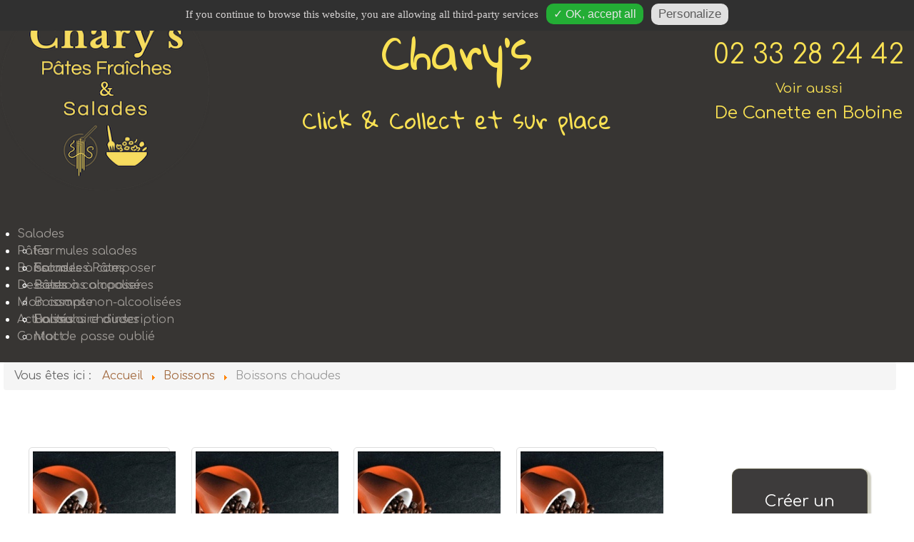

--- FILE ---
content_type: text/html; charset=utf-8
request_url: https://charivari-restaurant.com/boissons/boissons-chaudes.html
body_size: 12094
content:
                <!DOCTYPE html>
<html lang="fr-FR" dir="ltr">
        
<head>
    
            <meta name="viewport" content="width=device-width, initial-scale=1.0">
        <meta http-equiv="X-UA-Compatible" content="IE=edge" />
        

                <link rel="icon" type="image/x-icon" href="/templates/g5_hydrogen/custom/images/favicon%20Charys.ico" />
        
            
         <meta charset="utf-8" />
	<base href="https://charivari-restaurant.com/boissons/boissons-chaudes.html" />
	<meta name="keywords" content="boissons,café,chocolat,viennois,sucre" />
	<meta name="viewport" content="width=device-width, initial-scale=1.0" />
	<meta name="description" content="le chary's vous propose des boissons chaudes" />
	<meta name="generator" content="Joomla! - Open Source Content Management" />
	<title>Chary's - Boissons chaudes</title>
	<link href="/boissons/boissons-chaudes/type-rss.feed" rel="alternate" type="application/rss+xml" title="Boissons chaudes RSS 2.0" />
	<link href="/boissons/boissons-chaudes/type-atom.feed" rel="alternate" type="application/atom+xml" title="Boissons chaudes Atom 1.0" />
	<link href="/media/com_hikashop/css/hikashop.css?v=500" rel="stylesheet" />
	<link href="/media/com_hikashop/css/frontend_default.css?t=1760039530" rel="stylesheet" />
	<link href="/media/com_hikashop/css/font-awesome.css?v=5.2.0" rel="stylesheet" />
	<link href="https://fonts.googleapis.com/css?family=Comfortaa" rel="stylesheet" />
	<link href="/plugins/system/maximenuckmobile/themes/custom/maximenuckmobile.css" rel="stylesheet" />
	<link href="/plugins/system/jce/css/content.css?3dfbbedee8ef74d87be77c0bd5613425" rel="stylesheet" />
	<link href="/components/com_pagebuilderck/assets/pagebuilderck.css?ver=3.1.0" rel="stylesheet" />
	<link href="/components/com_pagebuilderck/assets/font-awesome.min.css" rel="stylesheet" />
	<link href="https://fonts.googleapis.com/css?family=Gloria+Hallelujah" rel="stylesheet" />
	<link href="/modules/mod_maximenuck/themes/custom/css/maximenuck_maximenuck104.css" rel="stylesheet" />
	<link href="/media/gantry5/engines/nucleus/css-compiled/nucleus.css" rel="stylesheet" />
	<link href="/templates/g5_hydrogen/custom/css-compiled/hydrogen_9.css" rel="stylesheet" />
	<link href="/media/gantry5/assets/css/bootstrap-gantry.css" rel="stylesheet" />
	<link href="/media/gantry5/engines/nucleus/css-compiled/joomla.css" rel="stylesheet" />
	<link href="/media/jui/css/icomoon.css" rel="stylesheet" />
	<link href="/media/gantry5/assets/css/font-awesome.min.css" rel="stylesheet" />
	<link href="/templates/g5_hydrogen/custom/css-compiled/hydrogen-joomla_9.css" rel="stylesheet" />
	<link href="/templates/g5_hydrogen/custom/css-compiled/custom_9.css" rel="stylesheet" />
	<link href="/media/com_hikashop/css/notify-metro.css?v=500" rel="stylesheet" />
	<style>

#hikashop_category_information_menu_264 div.hikashop_subcontainer,
#hikashop_category_information_menu_264 .hikashop_rtop *,#hikashop_category_information_menu_264 .hikashop_rbottom * { background:#ffffff; }
#hikashop_category_information_menu_264 div.hikashop_subcontainer,
#hikashop_category_information_menu_264 div.hikashop_subcontainer span,
#hikashop_category_information_menu_264 div.hikashop_container { text-align:center; }
#hikashop_category_information_menu_264 div.hikashop_container { margin:10px 10px; }
#hikashop_category_information_menu_264 .hikashop_subcontainer { -moz-border-radius: 5px; -webkit-border-radius: 5px; -khtml-border-radius: 5px; border-radius: 5px; }
#hikashop_category_information_menu_264 .hikashop_product_image { height:200px; }
#hikashop_category_information_menu_264 .hikashop_product_image_subdiv { width:200px; }.mobilebarmaximenuck { display: none; }
	@media only screen and (max-width:640px){
    #maximenuck104 { display: none !important; }
    .mobilebarmaximenuck { display: block; }
	.hidemenumobileck {display: none !important;}
     }  #block_ID1621591121314  {  }    #block_ID1621591121314 a.pbck-link-wrap {  }    #block_ID1621591121314 a.pbck-link-wrap:hover,#block_ID1621591121314 .ckfakehover:hover > a.pbck-link-wrap {  }    #block_ID1621591121314 > .inner {  	margin-top: -50px;  }  #block_ID1621591121314 {  }[data-gutter="2%"][data-nb="1"]:not(.ckadvancedlayout) [data-width="100"] {width:100%;}[data-gutter="2%"][data-nb="1"].ckadvancedlayout [data-width="100"] {width:100%;}  #block_ID1618565633711  {  }    #block_ID1618565633711 a.pbck-link-wrap {  }    #block_ID1618565633711 a.pbck-link-wrap:hover,#block_ID1618565633711 .ckfakehover:hover > a.pbck-link-wrap {  }    #block_ID1618565633711 > .inner {  	color: #f9e153;  	font-size: 64px;  	font-family: 'Gloria Hallelujah';  }  #block_ID1618565633711 {  }  #block_ID1618565633711 a {  	color: #ffffff;  }      #block_ID1618565633711 a:hover {  	color: #d4d1a7;  }    #ID1619172941291 > .inner {  	font-size: 32px;  }    #block_ID1618583192488  {  }    #block_ID1618583192488 a.pbck-link-wrap {  }    #block_ID1618583192488 a.pbck-link-wrap:hover,#block_ID1618583192488 .ckfakehover:hover > a.pbck-link-wrap {  }    #block_ID1618583192488 > .inner {  	color: #f9e153;  	font-family: 'Gloria Hallelujah';  }  #block_ID1618583192488 {  }  #ID1618583194140 > .inner {  	font-size: 64px;  }    #ID1619172835940 > .inner {  	font-size: 32px;  }  [data-gutter="2%"][data-nb="1"]:not(.ckadvancedlayout) [data-width="100"] {width:100%;}[data-gutter="2%"][data-nb="1"].ckadvancedlayout [data-width="100"] {width:100%;}[data-gutter="2%"][data-nb="1"]:not(.ckadvancedlayout) [data-width="100"] {width:100%;}[data-gutter="2%"][data-nb="1"].ckadvancedlayout [data-width="100"] {width:100%;}  #block_ID1618564951541  {  }    #block_ID1618564951541 a.pbck-link-wrap {  }    #block_ID1618564951541 a.pbck-link-wrap:hover,#block_ID1618564951541 .ckfakehover:hover > a.pbck-link-wrap {  }    #block_ID1618564951541 > .inner {  	color: #f9e153;  	margin-top: 50px;  	text-align: center;  	font-family: 'Comfortaa';  }  #block_ID1618564951541 {  }#ID1618564966133 {  }#ID1618564966133:hover {  }  #block_ID1618583466608  {  }    #block_ID1618583466608 a.pbck-link-wrap {  }    #block_ID1618583466608 a.pbck-link-wrap:hover,#block_ID1618583466608 .ckfakehover:hover > a.pbck-link-wrap {  }    #block_ID1618583466608 > .inner {  	color: #f9e153;  	margin-top: -40px;  	margin-bottom: -100px;  	font-family: 'Comfortaa';  }  #block_ID1618583466608 {  }#block_ID1618583466608:hover {  }#ID1618583469990 {  }#ID1618583469990:hover {  }[data-gutter="2%"][data-nb="1"]:not(.ckadvancedlayout) [data-width="100"] {width:100%;}[data-gutter="2%"][data-nb="1"].ckadvancedlayout [data-width="100"] {width:100%;}[data-gutter="2%"][data-nb="1"]:not(.ckadvancedlayout) [data-width="100"] {width:100%;}[data-gutter="2%"][data-nb="1"].ckadvancedlayout [data-width="100"] {width:100%;}#maximenuck104-mobile-bar, #maximenuck104-mobile-bar-wrap-topfixed { display: none; }
	@media only screen and (max-width:640px){
	#maximenuck104, #maximenuck104-wrap button.navbar-toggler { display: none !important; }
	#maximenuck104-mobile-bar, #maximenuck104-mobile-bar-wrap-topfixed { display: block; flex: 1;}
	.mobilemenuck-hide {display: none !important;}
    body { padding-top: 40px !important; } }  #block_ID1618566373107  {  }    #block_ID1618566373107 a.pbck-link-wrap {  }    #block_ID1618566373107 a.pbck-link-wrap:hover,#block_ID1618566373107 .ckfakehover:hover > a.pbck-link-wrap {  }  #block_ID1618566373107 {  }[data-gutter="2%"][data-nb="1"]:not(.ckadvancedlayout) [data-width="100"] {width:100%;}[data-gutter="2%"][data-nb="1"].ckadvancedlayout [data-width="100"] {width:100%;}
	#tarteaucitronAlertBig, #tarteaucitronAlertSmall { background :#303030!important;}
	#tarteaucitronDisclaimerAlert { color : #d6d3d3!important; }
	#tarteaucitronAlertBig #tarteaucitronCloseAlert, 
	#tarteaucitronAlertBig #tarteaucitronPersonalize { background :#23ad35!important; color :#e6e6e6!important;}
	#tarteaucitronAlertBig #tarteaucitronCloseAlert { background :#e0e0e0!important; color :#5c5c5c!important;}
	#tarteaucitronAlertSmall, #tarteaucitronAlertSmall #tarteaucitronCookiesListContainer { left:initial!important; right:0; }
  #block_ID1622204496213  {  }    #block_ID1622204496213 a.pbck-link-wrap {  }    #block_ID1622204496213 a.pbck-link-wrap:hover,#block_ID1622204496213 .ckfakehover:hover > a.pbck-link-wrap {  }    #block_ID1622204496213 > .inner {  	margin-top: -50px;  	margin-left: -20px;  }  #block_ID1622204496213 {  }[data-gutter="2%"][data-nb="1"]:not(.ckadvancedlayout) [data-width="100"] {width:100%;}[data-gutter="2%"][data-nb="1"].ckadvancedlayout [data-width="100"] {width:100%;}  #block_ID1617977672772  {  }    #block_ID1617977672772 a.pbck-link-wrap {  }    #block_ID1617977672772 a.pbck-link-wrap:hover,#block_ID1617977672772 .ckfakehover:hover > a.pbck-link-wrap {  }    #block_ID1617977672772 > .inner {  	border: none;  	margin-top: 20px;  	margin-right: 20px;  	margin-bottom: 20px;  	margin-left: 20px;  	padding-top: 20px;  	padding-right: 20px;  	padding-bottom: 20px;  	padding-left: 20px;  }  #block_ID1617977672772 {  }  #ID1617977686899 > .inner {  	background: #3d3b3b;  	border: #575542 1px solid;  	-moz-border-radius: 10px;  	-o-border-radius: 10px;  	-webkit-border-radius: 10px;  	border-radius: 10px;  	-moz-border-radius: 10px 10px 10px 10px;  	-o-border-radius: 10px 10px 10px 10px;  	-webkit-border-radius: 10px 10px 10px 10px;  	border-radius: 10px 10px 10px 10px;  	padding-top: 5px;  	padding-right: 10px;  	padding-bottom: 5px;  	padding-left: 10px;  	text-align: center;  	box-shadow: rgba(156,154,128,0.5) 3px 3px 2px 2px;  	-moz-box-shadow: rgba(156,154,128,0.5) 3px 3px 2px 2px;  	-webkit-box-shadow: rgba(156,154,128,0.5) 3px 3px 2px 2px;  	font-size: 22px;  	font-family: 'Comfortaa';  }    #ID1617977686899 a {  	color: #ffffff;  }      #ID1617977686899 a:hover {  	color: #00ff95;  }  [data-gutter="2%"][data-nb="1"]:not(.ckadvancedlayout) [data-width="100"] {width:100%;}[data-gutter="2%"][data-nb="1"].ckadvancedlayout [data-width="100"] {width:100%;}
#hikashop_category_information_module_98 div.hikashop_subcontainer,
#hikashop_category_information_module_98 .hikashop_rtop *,#hikashop_category_information_module_98 .hikashop_rbottom * { background:#ffffff; }
#hikashop_category_information_module_98 div.hikashop_subcontainer,
#hikashop_category_information_module_98 div.hikashop_subcontainer span,
#hikashop_category_information_module_98 div.hikashop_container { text-align:center; }
#hikashop_category_information_module_98 div.hikashop_container { margin:10px 10px; }
#hikashop_category_information_module_98 .hikashop_subcontainer { -moz-border-radius: 5px; -webkit-border-radius: 5px; -khtml-border-radius: 5px; border-radius: 5px; }  #block_ID1622207827951  {  }    #block_ID1622207827951 a.pbck-link-wrap {  }    #block_ID1622207827951 a.pbck-link-wrap:hover,#block_ID1622207827951 .ckfakehover:hover > a.pbck-link-wrap {  }    #block_ID1622207827951 > .inner {  	font-size: 16px;  	font-family: 'Comfortaa';  }  #block_ID1622207827951 {  }  #ID1622207840794 > .inner {  	color: #993300;  }  #ID1622207840794 {  }#ID1622207840794:hover {  }[data-gutter="2%"][data-nb="1"]:not(.ckadvancedlayout) [data-width="100"] {width:100%;}[data-gutter="2%"][data-nb="1"].ckadvancedlayout [data-width="100"] {width:100%;}[data-gutter="2%"][data-nb="1"]:not(.ckadvancedlayout) [data-width="100"] {width:100%;}[data-gutter="2%"][data-nb="1"].ckadvancedlayout [data-width="100"] {width:100%;}/* Mobile Menu CK - https://www.joomlack.fr */
/* Automatic styles */

.mobilemenuck-bar {display:none;position:relative;left:0;top:0;right:0;z-index:100;}
.mobilemenuck-bar-title {display: block;}
.mobilemenuck-bar-button {cursor:pointer;box-sizing: border-box;position:absolute; top: 0; right: 0;line-height:0.8em;font-family:Verdana;text-align: center;}
.mobilemenuck {box-sizing: border-box;width: 100%;}
.mobilemenuck-topbar {position:relative;}
.mobilemenuck-title {display: block;}
.mobilemenuck-button {cursor:pointer;box-sizing: border-box;position:absolute; top: 0; right: 0;line-height:0.8em;font-family:Verdana;text-align: center;}
.mobilemenuck a {display:block;text-decoration: none;}
.mobilemenuck a:hover {text-decoration: none;}
.mobilemenuck .mobilemenuck-item > div {position:relative;}
/* for accordion */
.mobilemenuck-togglericon:after {cursor:pointer;text-align:center;display:block;position: absolute;right: 0;top: 0;content:"+";}
.mobilemenuck .open .mobilemenuck-togglericon:after {content:"-";}
.mobilemenuck-lock-button.mobilemenuck-button {right:45px}
.mobilemenuck-lock-button.mobilemenuck-button svg {max-height:50%;}
.mobilemenuck-lock-button.mobilemenuck-button::after {display: block;content: "";height: 100%;width: 100%;z-index: 1;position: absolute;top: 0;left: 0;}
.mobilemenuck[data-display="flyout"] {overflow: initial !important;}
.mobilemenuck[data-display="flyout"] .level1 + .mobilemenuck-submenu {position:absolute;top:0;left:auto;display:none;height:100vh;left:100%;}
.mobilemenuck[data-display="flyout"] .level2 + .mobilemenuck-submenu {position:absolute;top:0;left:auto;display:none;height:100vh;left:100%;}
.mobilemenuck[data-display="flyout"][data-effect*="slideright"] .level1 + .mobilemenuck-submenu {right:100%;left:auto;}
.mobilemenuck[data-display="flyout"][data-effect*="slideright"] .level2 + .mobilemenuck-submenu {right:100%;left:auto;}

/* RTL support */
.rtl .mobilemenuck-bar-button {left: 0;right: auto;}
.rtl .mobilemenuck-button {left: 0;right: auto;}
.rtl .mobilemenuck-togglericon::after {left: 0;right: auto;}

@media screen and (max-width: 640px) {
.mobilemenuck[data-display="flyout"] .level1 + .mobilemenuck-submenu {position:static;width: initial !important;height: initial;}
}
@media screen and (max-width: 1000px) {
.mobilemenuck[data-display="flyout"] .level2 + .mobilemenuck-submenu {position:static;width: initial !important;height: initial;}
}
.mobilemenuck-backbutton {
	cursor: pointer;
}

.mobilemenuck-backbutton:hover {
	opacity: 0.7;
}

[data-id="maximenuck104"] .mobilemenuck-bar-title {
	background: #464646;
	color: #FFFFFF;
	font-weight: bold;
	text-indent: 20px;
	line-height: 43px;
	font-size: 20px;
}

[data-id="maximenuck104"] .mobilemenuck-bar-title a {
	color: #FFFFFF;
	font-weight: bold;
	text-indent: 20px;
	line-height: 43px;
	font-size: 20px;
}

[data-id="maximenuck104"] .mobilemenuck-bar-button {
	background: #333333;
	height: 43px;
	width: 43px;
	color: #FFFFFF;
	padding-top: 8px;
	font-size: 1.8em;
}

[data-id="maximenuck104"] .mobilemenuck-bar-button a {
	color: #FFFFFF;
	font-size: 1.8em;
}

[data-id="maximenuck104"].mobilemenuck {
	background: #464646;
	color: #FFFFFF;
	padding-bottom: 5px;
	font-weight: bold;
	font-size: 1.2em;
}

[data-id="maximenuck104"].mobilemenuck a {
	color: #FFFFFF;
	font-weight: bold;
	font-size: 1.2em;
}

[data-id="maximenuck104"] .mobilemenuck-title {
	background: #464646;
	height: 43px;
	text-indent: 20px;
	line-height: 43px;
	font-size: 20px;
}

[data-id="maximenuck104"] .mobilemenuck-title a {
	text-indent: 20px;
	line-height: 43px;
	font-size: 20px;
}

[data-id="maximenuck104"] .mobilemenuck-button {
	min-height: 35px;
	height: 43px;
	width: 45px;
	line-height: 35px;
	font-size: 1.8em;
}

[data-id="maximenuck104"] .mobilemenuck-button a {
	line-height: 35px;
	font-size: 1.8em;
}

[data-id="maximenuck104"] .mobilemenuck-item > .level1 {
	background: #027EA6;
	-moz-border-radius: 5px 5px 5px 5px;
	-o-border-radius: 5px 5px 5px 5px;
	-webkit-border-radius: 5px 5px 5px 5px;
	border-radius: 5px 5px 5px 5px;
	color: #FFFFFF;
	margin-top: 4px;
	margin-right: 4px;
	margin-bottom: 4px;
	margin-left: 4px;
	padding-left: 15px;
	line-height: 35px;
}

[data-id="maximenuck104"] .mobilemenuck-item > .level1 a {
	color: #FFFFFF;
	line-height: 35px;
}

[data-id="maximenuck104"] .mobilemenuck-item > .level1:not(.headingck):hover, [data-id="maximenuck104"] .mobilemenuck-item > .level1.open {
	background: #008bb8;
}

[data-id="maximenuck104"] .mobilemenuck-item > .level2 {
	background: #FFFFFF;
	-moz-border-radius: 5px 5px 5px 5px;
	-o-border-radius: 5px 5px 5px 5px;
	-webkit-border-radius: 5px 5px 5px 5px;
	border-radius: 5px 5px 5px 5px;
	color: #000000;
	margin-top: 4px;
	margin-right: 4px;
	margin-bottom: 4px;
	margin-left: 4px;
	padding-left: 25px;
	line-height: 35px;
}

[data-id="maximenuck104"] .mobilemenuck-item > .level2 a {
	color: #000000;
	line-height: 35px;
}

[data-id="maximenuck104"] .mobilemenuck-item > .level2:not(.headingck):hover, [data-id="maximenuck104"] .mobilemenuck-item > .level2.open {
	background: #f0f0f0;
}

[data-id="maximenuck104"] .level2 + .mobilemenuck-submenu .mobilemenuck-item > div:not(.mobilemenuck-submenu) {
	background: #689332;
	-moz-border-radius: 5px 5px 5px 5px;
	-o-border-radius: 5px 5px 5px 5px;
	-webkit-border-radius: 5px 5px 5px 5px;
	border-radius: 5px 5px 5px 5px;
	color: #FFFFFF;
	margin-top: 4px;
	margin-right: 4px;
	margin-bottom: 4px;
	margin-left: 4px;
	padding-left: 35px;
	line-height: 35px;
}

[data-id="maximenuck104"] .level2 + .mobilemenuck-submenu .mobilemenuck-item > div:not(.mobilemenuck-submenu) a {
	color: #FFFFFF;
	line-height: 35px;
}

[data-id="maximenuck104"] .level2 + .mobilemenuck-submenu .mobilemenuck-item > div:not(.headingck):not(.mobilemenuck-submenu):hover, [data-id="maximenuck104"] .mobilemenuck-item > .level2 + .mobilemenuck-submenu .mobilemenuck-item > div.open:not(.mobilemenuck-submenu) {
	background: #72a137;
}

[data-id="maximenuck104"] .mobilemenuck-togglericon:after {
	background: #000000;
	background: rgba(0,0,0,0.25);
	-pie-background: rgba(0,0,0,0.25);
	-moz-border-radius: 0px 5px 5px 0px;
	-o-border-radius: 0px 5px 5px 0px;
	-webkit-border-radius: 0px 5px 5px 0px;
	border-radius: 0px 5px 5px 0px;
	min-height: 35px;
	height: 100%;
	width: 35px;
	padding-right: 5px;
	padding-left: 5px;
	line-height: 35px;
	font-size: 1.7em;
}

[data-id="maximenuck104"] .mobilemenuck-togglericon:after a {
	line-height: 35px;
	font-size: 1.7em;
}
.mobilemaximenuck div span.descck {
	padding-left: 10px;
	font-size: 12px;
}

[data-id="maximenuck104"] .mobilemenuck-item-counter {
	display: inline-block;
	margin: 0 5px;
	padding: 10px;
	font-size: 12px;
	line-height: 0;
	background: rgba(0,0,0,0.3);
	color: #eee;
	border-radius: 10px;
	height: 20px;
	transform: translate(10px,-3px);
	box-sizing: border-box;
}

[data-id="maximenuck104"] + .mobilemenuck-overlay {
	position: fixed;
	top: 0;
	background: #000;
	opacity: 0.3;
	left: 0;
	right: 0;
	bottom: 0;
	z-index: 9;
}

[data-id="maximenuck104"] .mobilemenuck-backbutton svg {
	width: 14px;
	fill: #fff;
	position: relative;
	left: -5px;
	top: -2px;
}
[data-id="maximenuck104"] img.mobilemenuck-icon {
width: 32px;
height: 32px;
margin: 5px;
}[data-id="maximenuck104"] i.mobilemenuck-icon {
font-size: 32px;
margin: 5px;
}[data-id="maximenuck104"] .mobilemenuck-item .maximenuiconck {
font-size: 32px;
margin: 5px;
}.mobilemenuck-logo { text-align: center; }.mobilemenuck-logo-left { text-align: left; }.mobilemenuck-logo-right { text-align: right; }.mobilemenuck-logo a { display: inline-block; }  #block_ID1621606984077  {  }    #block_ID1621606984077 a.pbck-link-wrap {  }    #block_ID1621606984077 a.pbck-link-wrap:hover,#block_ID1621606984077 .ckfakehover:hover > a.pbck-link-wrap {  }    #block_ID1621606984077 > .inner {  	color: #ffffff;  	text-align: center;  	font-size: 14px;  	font-family: 'Comfortaa';  }  #block_ID1621606984077 {  }  #ID1621607152479 > .inner {  	border: #ffffff 2px solid;  	-moz-border-radius: 120px;  	-o-border-radius: 120px;  	-webkit-border-radius: 120px;  	border-radius: 120px;  	-moz-border-radius: 120px 120px 120px 120px;  	-o-border-radius: 120px 120px 120px 120px;  	-webkit-border-radius: 120px 120px 120px 120px;  	border-radius: 120px 120px 120px 120px;  	margin-top: 10px;  	margin-right: 75px;  	margin-bottom: 10px;  	margin-left: 75px;  	padding: 5px;  }    #block_ID1621607356772  {  }    #block_ID1621607356772 a.pbck-link-wrap {  }    #block_ID1621607356772 a.pbck-link-wrap:hover,#block_ID1621607356772 .ckfakehover:hover > a.pbck-link-wrap {  }    #block_ID1621607356772 > .inner {  	color: #ffffff;  	text-align: center;  	font-size: 14px;  	font-family: 'Comfortaa';  }  #block_ID1621607356772 {  }  #ID1621607356797 > .inner {  	border: #ffffff 2px solid;  	-moz-border-radius: 120px;  	-o-border-radius: 120px;  	-webkit-border-radius: 120px;  	border-radius: 120px;  	-moz-border-radius: 120px 120px 120px 120px;  	-o-border-radius: 120px 120px 120px 120px;  	-webkit-border-radius: 120px 120px 120px 120px;  	border-radius: 120px 120px 120px 120px;  	color: #ffffff;  	margin-top: 10px;  	margin-right: 75px;  	margin-bottom: 10px;  	margin-left: 75px;  	padding: 5px;  }    #block_ID1621607400165  {  }    #block_ID1621607400165 a.pbck-link-wrap {  }    #block_ID1621607400165 a.pbck-link-wrap:hover,#block_ID1621607400165 .ckfakehover:hover > a.pbck-link-wrap {  }    #block_ID1621607400165 > .inner {  	color: #ffffff;  	text-align: center;  	font-size: 14px;  	font-family: 'Comfortaa';  }  #block_ID1621607400165 {  }  #ID1621607400183 > .inner {  	border: #ffffff 2px solid;  	-moz-border-radius: 120px;  	-o-border-radius: 120px;  	-webkit-border-radius: 120px;  	border-radius: 120px;  	-moz-border-radius: 120px 120px 120px 120px;  	-o-border-radius: 120px 120px 120px 120px;  	-webkit-border-radius: 120px 120px 120px 120px;  	border-radius: 120px 120px 120px 120px;  	color: #ffffff;  	margin-top: 10px;  	margin-right: 75px;  	margin-bottom: 10px;  	margin-left: 75px;  	padding: 5px;  }    #block_ID1621607449202  {  }    #block_ID1621607449202 a.pbck-link-wrap {  }    #block_ID1621607449202 a.pbck-link-wrap:hover,#block_ID1621607449202 .ckfakehover:hover > a.pbck-link-wrap {  }    #block_ID1621607449202 > .inner {  	color: #ffffff;  	text-align: center;  	font-size: 14px;  	font-family: 'Comfortaa';  }  #block_ID1621607449202 {  }  #ID1621607449219 > .inner {  	border: #ffffff 2px solid;  	-moz-border-radius: 120px;  	-o-border-radius: 120px;  	-webkit-border-radius: 120px;  	border-radius: 120px;  	-moz-border-radius: 120px 120px 120px 120px;  	-o-border-radius: 120px 120px 120px 120px;  	-webkit-border-radius: 120px 120px 120px 120px;  	border-radius: 120px 120px 120px 120px;  	color: #ffffff;  	margin-top: 10px;  	margin-right: 75px;  	margin-bottom: 10px;  	margin-left: 75px;  	padding: 5px;  }    #block_ID1621607450846  {  }    #block_ID1621607450846 a.pbck-link-wrap {  }    #block_ID1621607450846 a.pbck-link-wrap:hover,#block_ID1621607450846 .ckfakehover:hover > a.pbck-link-wrap {  }    #block_ID1621607450846 > .inner {  	color: #ffffff;  	text-align: center;  	font-size: 14px;  	font-family: 'Comfortaa';  }  #block_ID1621607450846 {  }  #ID1621607450865 > .inner {  	border: #ffffff 2px solid;  	-moz-border-radius: 120px;  	-o-border-radius: 120px;  	-webkit-border-radius: 120px;  	border-radius: 120px;  	-moz-border-radius: 120px 120px 120px 120px;  	-o-border-radius: 120px 120px 120px 120px;  	-webkit-border-radius: 120px 120px 120px 120px;  	border-radius: 120px 120px 120px 120px;  	color: #ffffff;  	margin-top: 10px;  	margin-right: 75px;  	margin-bottom: 10px;  	margin-left: 75px;  	padding: 5px;  }  [data-gutter="2%"][data-nb="5"]:not(.ckadvancedlayout) [data-width="20"] {width:18.4%;}[data-gutter="2%"][data-nb="5"].ckadvancedlayout [data-width="20"] {width:20%;}[data-gutter="2%"][data-nb="5"]:not(.ckadvancedlayout) [data-width="20"] {width:18.4%;}[data-gutter="2%"][data-nb="5"].ckadvancedlayout [data-width="20"] {width:20%;}[data-gutter="2%"][data-nb="5"]:not(.ckadvancedlayout) [data-width="20"] {width:18.4%;}[data-gutter="2%"][data-nb="5"].ckadvancedlayout [data-width="20"] {width:20%;}[data-gutter="2%"][data-nb="5"]:not(.ckadvancedlayout) [data-width="20"] {width:18.4%;}[data-gutter="2%"][data-nb="5"].ckadvancedlayout [data-width="20"] {width:20%;}[data-gutter="2%"][data-nb="5"]:not(.ckadvancedlayout) [data-width="20"] {width:18.4%;}[data-gutter="2%"][data-nb="5"].ckadvancedlayout [data-width="20"] {width:20%;}  #block_ID1617976869388  {  }    #block_ID1617976869388 a.pbck-link-wrap {  }    #block_ID1617976869388 a.pbck-link-wrap:hover,#block_ID1617976869388 .ckfakehover:hover > a.pbck-link-wrap {  }    #block_ID1617976869388 > .inner {  	color: #ffffff;  	font-size: 16px;  }  #block_ID1617976869388 {  }#ID1617976880548 {  }#ID1617976880548:hover {  }[data-gutter="2%"][data-nb="1"]:not(.ckadvancedlayout) [data-width="100"] {width:100%;}[data-gutter="2%"][data-nb="1"].ckadvancedlayout [data-width="100"] {width:100%;}.pbck-container { max-width: 1000px}@media only screen and (min-width:801px){
.ckhide5 { display: none !important; } 
.ckstack5 > .inner { display: block; }
.ckstack5 > .inner > .blockck { float: none !important; width: auto !important; display: block; margin-left: 0 !important;}
}@media only screen and (max-width:800px) and (min-width:641px){
.ckhide4 { display: none !important; } 
.ckstack4 > .inner { display: block; }
.ckstack4 > .inner > .blockck { float: none !important; width: auto !important; display: block; margin-left: 0 !important;}
}@media only screen and (max-width:640px) and (min-width:481px){
.ckhide3 { display: none !important; } 
.ckstack3 > .inner { display: block; }
.ckstack3 > .inner > .blockck { float: none !important; width: auto !important; display: block; margin-left: 0 !important;}
}@media only screen and (max-width:480px) and (min-width:321px){
.ckhide2 { display: none !important; } 
.ckstack2 > .inner { display: block; }
.ckstack2 > .inner > .blockck { float: none !important; width: auto !important; display: block; margin-left: 0 !important;}
}@media only screen and (max-width:320px){
.ckhide1 { display: none !important; } 
.ckstack1 > .inner { display: block; }
.ckstack1 > .inner > .blockck { float: none !important; width: auto !important; display: block; margin-left: 0 !important;}
}
	</style>
	<script type="application/json" class="joomla-script-options new">{"csrf.token":"fd3018ce0747da5ffe8bff1d37362b91","system.paths":{"root":"","base":""},"joomla.jtext":{"PLG_MOBILEMENUCK_SEARCH":"PLG_MOBILEMENUCK_SEARCH","PLG_MOBILEMENUCK_BAR_BUTTON_LABEL":"PLG_MOBILEMENUCK_BAR_BUTTON_LABEL","PLG_MOBILEMENUCK_LOCK_BUTTON_LABEL":"PLG_MOBILEMENUCK_LOCK_BUTTON_LABEL","PLG_MOBILEMENUCK_MENU_BUTTON_LABEL":"PLG_MOBILEMENUCK_MENU_BUTTON_LABEL","PLG_MOBILEMENUCK_SEARCH_LABEL":"PLG_MOBILEMENUCK_SEARCH_LABEL","PLG_MOBILEMENUCK_TOGGLER_ICON_LABEL":"PLG_MOBILEMENUCK_TOGGLER_ICON_LABEL","PLG_MOBILEMENUCK_SEARCH_RESET_LABEL":"PLG_MOBILEMENUCK_SEARCH_RESET_LABEL"}}</script>
	<script src="/media/jui/js/jquery.min.js?3dfbbedee8ef74d87be77c0bd5613425"></script>
	<script src="/media/jui/js/jquery-noconflict.js?3dfbbedee8ef74d87be77c0bd5613425"></script>
	<script src="/media/com_hikashop/js/hikashop.js?v=500"></script>
	<script src="/media/jui/js/jquery-migrate.min.js?3dfbbedee8ef74d87be77c0bd5613425"></script>
	<script src="/plugins/system/maximenuckmobile/assets/maximenuckmobile.js"></script>
	<script src="/components/com_pagebuilderck/assets/jquery-uick.min.js?ver=3.1.0"></script>
	<script src="/components/com_pagebuilderck/assets/pagebuilderck.js?ver=3.1.0"></script>
	<script src="/components/com_pagebuilderck/assets/parallaxbackground.js?ver=3.1.0"></script>
	<script src="/modules/mod_maximenuck/assets/maximenuck.min.js"></script>
	<script src="/media/system/js/core.js?3dfbbedee8ef74d87be77c0bd5613425"></script>
	<script src="/media/plg_system_mobilemenuck/assets/mobilemenuck.js?ver=1.6.11"></script>
	<script src="/media/joomladcookies/tarteaucitron/tarteaucitron.js"></script>
	<script src="/media/jui/js/bootstrap.min.js?3dfbbedee8ef74d87be77c0bd5613425"></script>
	<script src="https://www.googletagmanager.com/gtag/js?id=269619834" async></script>
	<script src="/media/com_hikashop/js/notify.min.js?v=500"></script>
	<script src="/plugins/hikashop/cartnotify/media/notify.js"></script>
	<script>

if(!window.localPage) window.localPage = {};
window.localPage.cartRedirect = function(cid,pid,resp){window.location="/boissons/boissons-chaudes/checkout.html";};
window.localPage.wishlistRedirect = function(cid,pid,resp){window.location="/boissons/boissons-chaudes/product/listing.html";};
jQuery(document).ready(function($){
                    $('#maximenuck104').MobileMaxiMenu({usemodules : 0,container : 'menucontainer',showdesc : 0,showlogo : 1,useimages : 0,menuid : 'maximenuck104',showmobilemenutext : 'normal',mobilemenutext : 'Menu',mobilebackbuttontext : 'Retour',displaytype : 'flat',menubarbuttoncontent : '&#x2261;',topbarbuttoncontent : '×',uriroot : '',displayeffect : '0',menuwidth : '300',openedonactiveitem : '0'});});var PAGEBUILDERCK_DISABLE_ANIMATIONS = "0";var PAGEBUILDERCK_DISABLE_ANIMATIONS = "0";var PAGEBUILDERCK_DISABLE_ANIMATIONS = "0";var PAGEBUILDERCK_DISABLE_ANIMATIONS = "0";jQuery(document).ready(function(){new Maximenuck('#maximenuck104', {fxtransition : 'linear',dureeIn : 0,dureeOut : 500,menuID : 'maximenuck104',testoverflow : '0',orientation : 'horizontal',behavior : 'mouseover',opentype : 'open',offcanvaswidth : '300px',offcanvasbacktext : 'Retour',fxdirection : 'normal',directionoffset1 : '30',directionoffset2 : '30',showactivesubitems : '0',ismobile : 0,menuposition : 'topfixed',effecttype : 'dropdown',topfixedeffect : '1',topfixedoffset : '',clickclose : '0',closeclickoutside : '0',clicktoggler : '0',fxduration : 500});});jQuery(document).ready(function(){ new MobileMenuCK(jQuery('#maximenuck104'), {menubarbuttoncontent : '&#x2261;',topbarbuttoncontent : '×',showmobilemenutext : 'default',mobilemenutext : 'Menu',container : 'body',detectiontype : 'resolution',resolution : '640',usemodules : '0',useimages : '0',showlogo : '1',showdesc : '0',displaytype : 'accordion',displayeffect : 'normal',menuwidth : '300',openedonactiveitem : '0',mobilebackbuttontext : 'Retour',menuselector : 'ul.maximenuck',uriroot : '',tooglebarevent : 'click',tooglebaron : 'all',logo_source : 'maximenuck',logo_image : '',logo_link : '',logo_alt : '',logo_position : 'left',logo_width : '',logo_height : '',logo_margintop : '',logo_marginright : '',logo_marginbottom : '',logo_marginleft : '',topfixedeffect : 'always',lock_button : '0',lock_forced : '0',accordion_use_effects : '0',accordion_toggle : '0',show_icons : '1',counter : '0',hide_desktop : '1',overlay : '0',menuid : 'maximenuck104',langdirection : 'ltr',merge : '',beforetext : '',aftertext : '',mergeorder : '',logo_where : '1',custom_position : '',search : '0',uriroot : ''}); });	   
		tarteaucitron.user.gajsUa = "269619834";
	    tarteaucitron.user.gajsMore = function () { /* add here your optionnal _ga.push() */ };
	    (tarteaucitron.job = tarteaucitron.job || []).push("gajs");
	   	   
		(tarteaucitron.job = tarteaucitron.job || []).push("facebook");
	   
		tarteaucitron.init({
            "hashtag": "#tarteaucitron", /* Ouverture automatique du panel avec le hashtag */
            "highPrivacy": false, /* désactiver le consentement implicite (en naviguant) ? */
            "orientation": "top", /* le bandeau doit être en haut (top) ou en bas (bottom) ? */
            "adblocker": false, /* Afficher un message si un adblocker est détecté */
            "showAlertSmall": false, /* afficher le petit bandeau en bas à droite ? */
            "cookieslist": false, /* Afficher la liste des cookies installés ? */
            "removeCredit": true, /* supprimer le lien vers la source ? */
            "customLang": false, /* supprimer le lien vers la source ? */
            "expiration": 31536000000
        }); var PAGEBUILDERCK_DISABLE_ANIMATIONS = "0";var PAGEBUILDERCK_DISABLE_ANIMATIONS = "0";var PAGEBUILDERCK_DISABLE_ANIMATIONS = "0";var PAGEBUILDERCK_DISABLE_ANIMATIONS = "0";var PAGEBUILDERCK_DISABLE_ANIMATIONS = "0";var PAGEBUILDERCK_DISABLE_ANIMATIONS = "0";      window.dataLayer = window.dataLayer || [];
      function gtag(){dataLayer.push(arguments);}
      gtag('js', new Date());

      gtag('config', '269619834');

              gtag('set', { 'anonymize_ip': true });
          
jQuery.notify.defaults({"arrowShow":false,"globalPosition":"top right","elementPosition":"top right","clickToHide":true,"autoHideDelay":5000,"autoHide":true});
window.cartNotifyParams = {"reference":"global","img_url":"\/media\/com_hikashop\/images\/icons\/icon-32-newproduct.png","redirect_url":"","redirect_delay":4000,"hide_delay":5000,"title":"Produit ajout\u00e9 au panier","text":"Produit ajout\u00e9 avec succ\u00e8s au panier","wishlist_title":"Produit ajout\u00e9 \u00e0 la liste de souhaits","wishlist_text":"Le produit a \u00e9t\u00e9 ajout\u00e9 \u00e0 la liste de souhaits","list_title":"Produits ajout\u00e9s au panier","list_text":"Produits ajout\u00e9s au panier avec succ\u00e8s","list_wishlist_title":"Produits ajout\u00e9s \u00e0 la liste de souhaits","list_wishlist_text":"Produits ajout\u00e9s \u00e0 la liste de souhaits avec succ\u00e8s","err_title":"Ajout du produit au panier impossible","err_text":"Ajout du produit au panier impossible","err_wishlist_title":"Ajout du produit \u00e0 la liste de souhaits impossible","err_wishlist_text":"Ajout du produit \u00e0 la liste de souhaits impossible"};

	</script>

    
                
</head>

    <body class="gantry site com_hikashop view-product layout-listing task-listing dir-ltr itemid-264 outline-9 g-offcanvas-left g-default g-style-preset4">
        
                    

        <div id="g-offcanvas"  data-g-offcanvas-swipe="1" data-g-offcanvas-css3="1">
                        <div class="g-grid">                        

        <div class="g-block size-100">
             <div id="mobile-menu-3874-particle" class="g-content g-particle">            <div id="g-mobilemenu-container" data-g-menu-breakpoint="48rem"></div>
            </div>
        </div>
            </div>
    </div>
        <div id="g-page-surround">
            <div class="g-offcanvas-hide g-offcanvas-toggle" role="navigation" data-offcanvas-toggle aria-controls="g-offcanvas" aria-expanded="false"><i class="fa fa-fw fa-bars"></i></div>                        

                                                        
                <header id="g-header" class="g-flushed">
                <div class="g-container">                                <div class="g-grid">                        

        <div class="g-block size-23">
             <div class="g-content">
                                    <div class="platform-content"><div class="moduletable ">
						<div class="pagebuilderck ">
	  				  				  				  				  				  				  				  				  				  				  				  									  							<div class="rowck ckstack3 ckstack2 ckstack1 uick-sortable" id="row_ID1621591121314" data-gutter="2%" data-nb="1" style="position: relative;"><div class="inner animate clearfix"><div class="blockck noreplayck" id="block_ID1621591121314" data-real-width="100%" data-width="100" style="position: relative;"><div class="inner animate resizable"><div class="innercontent uick-sortable"><div id="ID1621591139607" class="cktype" data-type="text" style="position: relative;">  			  			<div class="cktext inner"><p><a href="/" title="Le Chary's installé à Alençon propose des salades et des pâtes à consommer sur place ou à emporter après achat sur internet en click &amp; collect"><img src="/images/Original_on_Transparent.png" alt="Original on Transparent" width="300" height="300" style="display: block; margin-left: auto; margin-right: auto;"></a></p></div>  		</div></div></div></div></div></div></div>
		</div></div>
            
        </div>
        </div>
                    

        <div class="g-block size-54">
             <div class="g-content">
                                    <div class="platform-content"><div class="moduletable ">
						<div class="pagebuilderck ">
	  				  				  				  				  				  				  				  				  				  				  				  				  				  				  				  				  				  				  				  				  				  				  				  				  				  				  				  				  				  				  				  				  				  				  				  				  				  				  				  				  				  				  				  				  				  				  				  				  				  				  				  									  							<div class="rowck ckstack3 ckstack2 ckstack1 uick-sortable" id="row_ID1618565633710" data-gutter="2%" data-nb="1" style="position: relative;"><div class="inner animate clearfix"><div class="blockck noreplayck ckhide2 ckhide1" id="block_ID1618565633711" data-real-width="100%" data-width="100" style="position: relative;" data-width-5="100"><div class="inner animate resizable"><div class="innercontent uick-sortable"><div id="ID1618565642714" class="cktype" data-type="text" style="position: relative;">  			  			<div class="cktext inner"><p style="text-align: center;"><span style="color: #f9e153;"><a href="https://charivari-restaurant.com/" style="color: #f9e153;" title="Le Chary's installé à Alençon propose des salades et des pâtes à consommer sur place et à emporter après achat sur internet en click n'collect">Chary's</a></span></p></div>  		</div><div id="ID1619172941291" class="cktype" data-type="text" style="position: relative; display: block;">  			  			<div class="cktext inner"><p style="text-align: center;">Click &amp; Collect et sur place</p></div>  		</div></div></div></div></div></div><div class="rowck ckstack3 ckstack2 ckstack1 uick-sortable" id="row_ID1618583192487" data-gutter="2%" data-nb="1" style="position: relative;"><div class="inner animate clearfix"><div class="blockck ckhide5 ckhide4 noreplayck" id="block_ID1618583192488" data-real-width="100%" data-width="100" style="position: relative;"><div class="inner animate resizable"><div class="innercontent uick-sortable"><div id="ID1618583194140" class="cktype" data-type="text" style="position: relative; display: block;">  			  			<div class="cktext inner"><p style="text-align: center;"><a href="https://charivari-restaurant.com/" title="Le Chary's installé à Alençon propose des salades et des pâtes à consommer sur place et à emporter après achat sur internet en click n'collect">Chary's</a></p></div>  		</div><div id="ID1619172835940" class="cktype" data-type="text" style="position: relative;">  			  			<div class="cktext inner"><p style="text-align: center;"><span style="color: #f9e153;">Click &amp; Collect et sur place</span></p></div>  		</div></div></div></div></div></div></div>
		</div></div>
            
        </div>
        </div>
                    

        <div class="g-block size-23">
             <div class="g-content">
                                    <div class="platform-content"><div class="moduletable ">
						<div class="pagebuilderck ">
	  				  				  				  				  				  				  				  				  				  				  				  				  				  				  				  				  				  				  				  				  				  				  				  				  									  							<div class="rowck ckstack3 ckstack2 ckstack1 uick-sortable" id="row_ID1618564951541" data-gutter="2%" data-nb="1" style="position: relative; display: block;"><div class="inner animate clearfix"><div class="blockck noreplayck ckhide3 ckhide2 ckhide1" id="block_ID1618564951541" data-real-width="100%" data-width="100" style="position: relative;"><div class="inner animate resizable"><div class="innercontent uick-sortable"><div id="ID1618564966133" class="cktype" data-type="text" style="position: relative;">  			  			<div class="cktext inner"><p style="text-align: center;"><span style="font-size: 28pt; color: #f9e153;">02 33 28 24 42</span><br><span style="font-size: 18pt; color: #f9e153;"><span style="font-size: 14pt;">Voir aussi</span></span><br><span style="font-size: 18pt; color: #f9e153;"><a href="https://www.decanetteenbobine.com/" target="_blank" rel="noopener" style="color: #f9e153;" title="Visiter les pages Confection De Canette en Bobine">De Canette en Bobine</a></span></p></div>  		</div></div></div></div></div></div><div class="rowck ckstack3 ckstack2 ckstack1 uick-sortable" id="row_ID1618583466608" data-gutter="2%" data-nb="1" style="position: relative; display: block;"><div class="inner animate clearfix"><div class="blockck noreplayck ckhide5 ckhide4" id="block_ID1618583466608" data-real-width="100%" data-width="100" style="position: relative;"><div class="inner animate resizable"><div class="innercontent uick-sortable"><div id="ID1618583469990" class="cktype" data-type="text" style="position: relative; display: block;">  			  			<div class="cktext inner"><p style="text-align: center;"><span style="font-size: 28pt; color: #f9e153;">02 33 28 24 42</span><br><span style="font-size: 18pt; color: #f9e153;"><span style="font-size: 14pt;">Voir aussi</span></span><br><span style="font-size: 18pt; color: #f9e153;"><a href="https://www.decanetteenbobine.com/" target="_blank" rel="noopener" style="color: #f9e153;" title="Visiter les pages Confection De Canette en Bobine">De Canette en Bobine</a></span></p></div>  		</div></div></div></div></div></div></div>
		</div></div>
            
        </div>
        </div>
            </div>
                            <div class="g-grid">                        

        <div class="g-block size-100">
             <div class="g-content">
                                    <div class="platform-content"><div class="moduletable ">
						<div class="pagebuilderck ">
	  				  				  				  				  				  				  				  				  				  				  				  				  				  				  				  				  				  				  				  				  				  				  				  				  				  				  									  							<div class="rowck ckstack3 ckstack2 ckstack1 uick-sortable" id="row_ID1618566373107" data-gutter="2%" data-nb="1" style="position: relative;"><div class="inner animate clearfix"><div class="blockck noreplayck valign-center" id="block_ID1618566373107" data-real-width="100%" data-width="100" style="position: relative;" ckclass="valign-center"><div class="inner animate resizable"><div class="innercontent uick-sortable"><div id="ID1618566382865" class="cktype" data-type="module" style="position: relative;">  			  			<div class="moduleck inner">		<div class="moduletable"> 						<!-- debut Maximenu CK --> 	<div class="maximenuckh ltr" id="maximenuck104" style="z-index:10;"> 			            <ul class="maximenuck" style="position:relative;" > 				<li data-level="1" class="maximenuck item104 first parent level1  fullwidth" style="z-index : 12000;position:static;" ><a  data-hover="Salades" class="maximenuck" href="/salades.html" title="Salades" data-align="top"><span class="titreck"  data-hover="Salades"><span class="titreck-text"><span class="titreck-title">Salades</span></span></span></a> 	<div class="floatck" style="position:absolute;left:0;right:0;"><div class="maxidrop-main" style="width:auto;"><div class="maximenuck2 first" > 	<ul class="maximenuck2"><li data-level="2" class="maximenuck nodropdown item261 first level2  fullwidth" style="z-index : 11999;position:static;" ><a  data-hover="Formules salades" class="maximenuck" href="/salades/formules-salades.html" data-align="top"><span class="titreck"  data-hover="Formules salades"><span class="titreck-text"><span class="titreck-title">Formules salades</span></span></span></a> 		</li><li data-level="2" class="maximenuck nodropdown item267 last level2  fullwidth" style="z-index : 11998;position:static;" ><a  data-hover="Salades à composer" class="maximenuck" href="/salades/salades-a-composer.html" data-align="top"><span class="titreck"  data-hover="Salades à composer"><span class="titreck-text"><span class="titreck-title">Salades à composer</span></span></span></a> 	</li> 	</ul> 	</div></div></div> 	</li><li data-level="1" class="maximenuck item147 parent level1  fullwidth" style="z-index : 11997;position:static;" ><a  data-hover="Pâtes" class="maximenuck" href="/pates.html" title="Pâtes" data-align="top"><span class="titreck"  data-hover="Pâtes"><span class="titreck-text"><span class="titreck-title">Pâtes</span></span></span></a> 	<div class="floatck" style="position:absolute;left:0;right:0;"><div class="maxidrop-main" style="width:auto;"><div class="maximenuck2 first" > 	<ul class="maximenuck2"><li data-level="2" class="maximenuck nodropdown item262 first level2  fullwidth" style="z-index : 11996;position:static;" ><a  data-hover="Formules Pâtes" class="maximenuck" href="/pates/formules-pates.html" data-align="top"><span class="titreck"  data-hover="Formules Pâtes"><span class="titreck-text"><span class="titreck-title">Formules Pâtes</span></span></span></a> 		</li><li data-level="2" class="maximenuck nodropdown item270 last level2  fullwidth" style="z-index : 11995;position:static;" ><a  data-hover="Pâtes à composer" class="maximenuck" href="/pates/pates-a-composer.html" data-align="top"><span class="titreck"  data-hover="Pâtes à composer"><span class="titreck-text"><span class="titreck-title">Pâtes à composer</span></span></span></a> 	</li> 	</ul> 	</div></div></div> 	</li><li data-level="1" class="maximenuck item191 active parent level1  fullwidth" style="z-index : 11994;position:static;" ><a  data-hover="Boissons" class="maximenuck" href="/boissons.html" data-align="top"><span class="titreck"  data-hover="Boissons"><span class="titreck-text"><span class="titreck-title">Boissons</span></span></span></a> 	<div class="floatck" style="position:absolute;left:0;right:0;"><div class="maxidrop-main" style="width:auto;"><div class="maximenuck2 first" > 	<ul class="maximenuck2"><li data-level="2" class="maximenuck nodropdown item149 first level2  fullwidth" style="z-index : 11993;position:static;" ><a  data-hover="Boissons alcoolisées" class="maximenuck" href="/boissons/boissons-alcoolisees.html" title="Boissons alcoolisées" data-align="top"><span class="titreck"  data-hover="Boissons alcoolisées"><span class="titreck-text"><span class="titreck-title">Boissons alcoolisées</span></span></span></a> 		</li><li data-level="2" class="maximenuck nodropdown item150 level2  fullwidth" style="z-index : 11992;position:static;" ><a  data-hover="Boissons non-alcoolisées" class="maximenuck" href="/boissons/boissons-non-alcoolisees.html" title="Boissons non-alcoolisées" data-align="top"><span class="titreck"  data-hover="Boissons non-alcoolisées"><span class="titreck-text"><span class="titreck-title">Boissons non-alcoolisées</span></span></span></a> 		</li><li data-level="2" class="maximenuck nodropdown item264 current active last level2  fullwidth" style="z-index : 11991;position:static;" ><a  data-hover="Boissons chaudes" class="maximenuck" href="/boissons/boissons-chaudes.html" title="Boissons chaudes" data-align="top"><span class="titreck"  data-hover="Boissons chaudes"><span class="titreck-text"><span class="titreck-title">Boissons chaudes</span></span></span></a> 	</li> 	</ul> 	</div></div></div> 	</li><li data-level="1" class="maximenuck item151 level1  fullwidth" style="z-index : 11990;position:static;" ><a  data-hover="Desserts" class="maximenuck" href="/desserts.html" title="Desserts" data-align="top"><span class="titreck"  data-hover="Desserts"><span class="titreck-text"><span class="titreck-title">Desserts</span></span></span></a> 		</li><li data-level="1" class="maximenuck item143 first parent level1  fullwidth" style="z-index : 11989;position:static;" ><a  data-hover="Mon compte" class="maximenuck" href="/mon-compte.html" title="Mon compte" data-align="top"><span class="titreck"  data-hover="Mon compte"><span class="titreck-text"><span class="titreck-title">Mon compte</span></span></span></a> 	<div class="floatck" style="position:absolute;left:0;right:0;"><div class="maxidrop-main" style="width:auto;"><div class="maximenuck2 first" > 	<ul class="maximenuck2"><li data-level="2" class="maximenuck nodropdown item106 first level2  fullwidth" style="z-index : 11988;position:static;" ><a  data-hover="Formulaire d'inscription" class="maximenuck" href="/mon-compte/formulaire-d-inscription.html" title="Formulaire d'inscription" data-align="top"><span class="titreck"  data-hover="Formulaire d'inscription"><span class="titreck-text"><span class="titreck-title">Formulaire d'inscription</span></span></span></a> 		</li><li data-level="2" class="maximenuck nodropdown item145 last level2  fullwidth" style="z-index : 11987;position:static;" ><a  data-hover="Mot de passe oublié" class="maximenuck" href="/mon-compte/mot-de-passe-oublie.html" title="Mot de passe oublié" data-align="top"><span class="titreck"  data-hover="Mot de passe oublié"><span class="titreck-text"><span class="titreck-title">Mot de passe oublié</span></span></span></a> 	</li> 	</ul> 	</div></div></div> 	</li><li data-level="1" class="maximenuck item117 level1  fullwidth" style="z-index : 11986;position:static;" ><a  data-hover="Actualités" class="maximenuck" href="/actualites.html" title="Actualités" data-align="top"><span class="titreck"  data-hover="Actualités"><span class="titreck-text"><span class="titreck-title">Actualités</span></span></span></a> 		</li><li data-level="1" class="maximenuck item162 level1  fullwidth" style="z-index : 11985;position:static;" ><a  data-hover="Contact" class="maximenuck" href="/contact.html" title="Contact" data-align="top"><span class="titreck"  data-hover="Contact"><span class="titreck-text"><span class="titreck-title">Contact</span></span></span></a> 		</li>			</ul> 	</div> 	<!-- fin maximenuCK --> 		</div> 	</div>  		</div></div></div></div></div></div></div>
		</div></div>
            
        </div>
        </div>
            </div>
            </div>
        
    </header>
                                        
                <main id="g-main">
                                        <div class="g-grid">                        

        <div class="g-block size-100">
             <div class="g-content">
                                    <div class="platform-content"><div class="moduletable ">
						<div class="pagebuilderck ">
	  				  				  				  				  				  				  				  				  				  				  				  				  									  							<div class="rowck ckstack3 ckstack2 ckstack1 uick-sortable" id="row_ID1622204496213" data-gutter="2%" data-nb="1" style="position: relative;"><div class="inner animate clearfix"><div class="blockck noreplayck" id="block_ID1622204496213" data-real-width="100%" data-width="100" style="position: relative;"><div class="inner animate resizable"><div class="innercontent uick-sortable"><div id="ID1622204510173" class="cktype" data-type="module" style="position: relative;">  			  			<div class="moduleck inner">		<div class="moduletable"> 						<div aria-label="Breadcrumbs" role="navigation"> 	<ul itemscope itemtype="https://schema.org/BreadcrumbList" class="breadcrumb"> 					<li> 				Vous êtes ici : &#160; 			</li> 		 						<li itemprop="itemListElement" itemscope itemtype="https://schema.org/ListItem"> 											<a itemprop="item" href="/" class="pathway"><span itemprop="name">Accueil</span></a> 					 											<span class="divider"> 							<img src="/media/system/images/arrow.png" alt="" />						</span> 										<meta itemprop="position" content="1"> 				</li> 							<li itemprop="itemListElement" itemscope itemtype="https://schema.org/ListItem"> 											<a itemprop="item" href="/boissons.html" class="pathway"><span itemprop="name">Boissons</span></a> 					 											<span class="divider"> 							<img src="/media/system/images/arrow.png" alt="" />						</span> 										<meta itemprop="position" content="2"> 				</li> 							<li itemprop="itemListElement" itemscope itemtype="https://schema.org/ListItem" class="active"> 					<span itemprop="name"> 						Boissons chaudes					</span> 					<meta itemprop="position" content="3"> 				</li> 				</ul> </div> 		</div> 	</div>  		</div></div></div></div></div></div></div>
		</div></div>
            
        </div>
        </div>
            </div>
                            <div class="g-grid">                        

        <div class="g-block size-75">
             <div class="g-content">
                                                            <div class="platform-content row-fluid"><div class="span12"><div id="hikashop_category_information_menu_264" class="hikashop_category_information hikashop_products_listing_main hikashop_product_listing_38 filter_refresh_div" data-refresh-class="hikashop_checkout_loading" data-refresh-url="https://charivari-restaurant.com/boissons/boissons-chaudes.html?tmpl=raw&filter=1" data-use-url="1">
		<div class="hikashop_checkout_loading_elem"></div>
		<div class="hikashop_checkout_loading_spinner"></div>
	<div class="hikashop_products_listing">
<div id="hikashop_products_switcher_hikashop_category_information_menu_264" class="hikashop_products " data-consistencyheight=".hikashop_subcontainer" itemscope="" itemtype="https://schema.org/itemListElement">
<div class="hk-row-fluid">		<div class="hkc-md-3 hikashop_product hikashop_product_column_1 hikashop_product_row_1"
			itemprop="itemList" itemscope="" itemtype="http://schema.org/ItemList">
			<div class="hikashop_container ">
				<div class="hikashop_subcontainer hikashop_subcontainer_border ">
<div class="hikashop_listing_img_title hikashop_product_of_category_38" id="div_hikashop_category_information_menu_264_182">
<!-- IMAGE -->
	<div class="hikashop_product_image">
		<div class="hikashop_product_image_subdiv">
		<a href="/boissons/boissons-chaudes/product/182-cafe-expresso.html" class=" ">
		<img class="hikashop_product_listing_image" title="Café expresso" alt="cafs" src="/images/com_hikashop/upload/thumbnails/200x200f/cafs.jpeg"/>		</a>
		<meta itemprop="image" content="/images/com_hikashop/upload/thumbnails/200x200f/cafs.jpeg"/>
		</div>
	</div>
<!-- EO IMAGE -->

<!-- PRICE -->
	<span class="hikashop_product_price_full"><span class="hikashop_product_price hikashop_product_price_0">1,90 €</span> <span class="hikashop_product_price_per_unit"> l'unité</span></span>
<!-- EO PRICE -->

<!-- NAME -->
	<span class="hikashop_product_name">
		<a href="/boissons/boissons-chaudes/product/182-cafe-expresso.html" class=" ">
		Café expresso		</a>
	</span>
	<meta itemprop="name" content="Café expresso">
<!-- EO NAME -->

<!-- CODE -->
	<span class='hikashop_product_code_list'>
	</span>
<!-- EO CODE -->
<!-- CHARACTERISTIC AVAILABLE VALUES -->
<!-- EO CHARACTERISTIC AVAILABLE VALUES -->
<!-- CUSTOM PRODUCT FIELDS -->
<!-- EO CUSTOM PRODUCT FIELDS -->

<!-- AFTER PRODUCT NAME AREA -->
<!-- EO AFTER PRODUCT NAME AREA -->

<!-- VOTE -->
<!-- EO VOTE -->

<!-- ADD TO CART BUTTON -->
<!-- EO ADD TO CART BUTTON -->

<!-- COMPARISON -->
<!-- EO COMPARISON -->

<!-- CONTACT US BUTTON -->

<!-- EO CONTACT US BUTTON -->

<!-- PRODUCT DETAILS BUTTON -->

<!-- EO PRODUCT DETAILS BUTTON -->

	<meta itemprop="url" content="/boissons/boissons-chaudes/product/182-cafe-expresso.html">
</div>
				</div>
			</div>
		</div>
		<div class="hkc-md-3 hikashop_product hikashop_product_column_2 hikashop_product_row_1"
			itemprop="itemList" itemscope="" itemtype="http://schema.org/ItemList">
			<div class="hikashop_container ">
				<div class="hikashop_subcontainer hikashop_subcontainer_border ">
<div class="hikashop_listing_img_title hikashop_product_of_category_38" id="div_hikashop_category_information_menu_264_183">
<!-- IMAGE -->
	<div class="hikashop_product_image">
		<div class="hikashop_product_image_subdiv">
		<a href="/boissons/boissons-chaudes/product/183-double-cafe-expresso.html" class=" ">
		<img class="hikashop_product_listing_image" title="Double café expresso" alt="cafs_784009868" src="/images/com_hikashop/upload/thumbnails/200x200f/cafs_784009868.jpeg"/>		</a>
		<meta itemprop="image" content="/images/com_hikashop/upload/thumbnails/200x200f/cafs_784009868.jpeg"/>
		</div>
	</div>
<!-- EO IMAGE -->

<!-- PRICE -->
	<span class="hikashop_product_price_full"><span class="hikashop_product_price hikashop_product_price_0">3,60 €</span> <span class="hikashop_product_price_per_unit"> l'unité</span></span>
<!-- EO PRICE -->

<!-- NAME -->
	<span class="hikashop_product_name">
		<a href="/boissons/boissons-chaudes/product/183-double-cafe-expresso.html" class=" ">
		Double café expresso		</a>
	</span>
	<meta itemprop="name" content="Double café expresso">
<!-- EO NAME -->

<!-- CODE -->
	<span class='hikashop_product_code_list'>
	</span>
<!-- EO CODE -->
<!-- CHARACTERISTIC AVAILABLE VALUES -->
<!-- EO CHARACTERISTIC AVAILABLE VALUES -->
<!-- CUSTOM PRODUCT FIELDS -->
<!-- EO CUSTOM PRODUCT FIELDS -->

<!-- AFTER PRODUCT NAME AREA -->
<!-- EO AFTER PRODUCT NAME AREA -->

<!-- VOTE -->
<!-- EO VOTE -->

<!-- ADD TO CART BUTTON -->
<!-- EO ADD TO CART BUTTON -->

<!-- COMPARISON -->
<!-- EO COMPARISON -->

<!-- CONTACT US BUTTON -->

<!-- EO CONTACT US BUTTON -->

<!-- PRODUCT DETAILS BUTTON -->

<!-- EO PRODUCT DETAILS BUTTON -->

	<meta itemprop="url" content="/boissons/boissons-chaudes/product/183-double-cafe-expresso.html">
</div>
				</div>
			</div>
		</div>
		<div class="hkc-md-3 hikashop_product hikashop_product_column_3 hikashop_product_row_1"
			itemprop="itemList" itemscope="" itemtype="http://schema.org/ItemList">
			<div class="hikashop_container ">
				<div class="hikashop_subcontainer hikashop_subcontainer_border ">
<div class="hikashop_listing_img_title hikashop_product_of_category_38" id="div_hikashop_category_information_menu_264_184">
<!-- IMAGE -->
	<div class="hikashop_product_image">
		<div class="hikashop_product_image_subdiv">
		<a href="/boissons/boissons-chaudes/product/184-cafe-decafeine.html" class=" ">
		<img class="hikashop_product_listing_image" title="Café décaféiné" alt="cafs_666518645" src="/images/com_hikashop/upload/thumbnails/200x200f/cafs_666518645.jpeg"/>		</a>
		<meta itemprop="image" content="/images/com_hikashop/upload/thumbnails/200x200f/cafs_666518645.jpeg"/>
		</div>
	</div>
<!-- EO IMAGE -->

<!-- PRICE -->
	<span class="hikashop_product_price_full"><span class="hikashop_product_price hikashop_product_price_0">1,90 €</span> <span class="hikashop_product_price_per_unit"> l'unité</span></span>
<!-- EO PRICE -->

<!-- NAME -->
	<span class="hikashop_product_name">
		<a href="/boissons/boissons-chaudes/product/184-cafe-decafeine.html" class=" ">
		Café décaféiné		</a>
	</span>
	<meta itemprop="name" content="Café décaféiné">
<!-- EO NAME -->

<!-- CODE -->
	<span class='hikashop_product_code_list'>
	</span>
<!-- EO CODE -->
<!-- CHARACTERISTIC AVAILABLE VALUES -->
<!-- EO CHARACTERISTIC AVAILABLE VALUES -->
<!-- CUSTOM PRODUCT FIELDS -->
<!-- EO CUSTOM PRODUCT FIELDS -->

<!-- AFTER PRODUCT NAME AREA -->
<!-- EO AFTER PRODUCT NAME AREA -->

<!-- VOTE -->
<!-- EO VOTE -->

<!-- ADD TO CART BUTTON -->
<!-- EO ADD TO CART BUTTON -->

<!-- COMPARISON -->
<!-- EO COMPARISON -->

<!-- CONTACT US BUTTON -->

<!-- EO CONTACT US BUTTON -->

<!-- PRODUCT DETAILS BUTTON -->

<!-- EO PRODUCT DETAILS BUTTON -->

	<meta itemprop="url" content="/boissons/boissons-chaudes/product/184-cafe-decafeine.html">
</div>
				</div>
			</div>
		</div>
		<div class="hkc-md-3 hikashop_product hikashop_product_column_4 hikashop_product_row_1"
			itemprop="itemList" itemscope="" itemtype="http://schema.org/ItemList">
			<div class="hikashop_container ">
				<div class="hikashop_subcontainer hikashop_subcontainer_border ">
<div class="hikashop_listing_img_title hikashop_product_of_category_38" id="div_hikashop_category_information_menu_264_185">
<!-- IMAGE -->
	<div class="hikashop_product_image">
		<div class="hikashop_product_image_subdiv">
		<a href="/boissons/boissons-chaudes/product/185-double-decafeine.html" class=" ">
		<img class="hikashop_product_listing_image" title="Double décaféiné " alt="cafs_532278048" src="/images/com_hikashop/upload/thumbnails/200x200f/cafs_532278048.jpeg"/>		</a>
		<meta itemprop="image" content="/images/com_hikashop/upload/thumbnails/200x200f/cafs_532278048.jpeg"/>
		</div>
	</div>
<!-- EO IMAGE -->

<!-- PRICE -->
	<span class="hikashop_product_price_full"><span class="hikashop_product_price hikashop_product_price_0">3,60 €</span> <span class="hikashop_product_price_per_unit"> l'unité</span></span>
<!-- EO PRICE -->

<!-- NAME -->
	<span class="hikashop_product_name">
		<a href="/boissons/boissons-chaudes/product/185-double-decafeine.html" class=" ">
		Double décaféiné 		</a>
	</span>
	<meta itemprop="name" content="Double décaféiné ">
<!-- EO NAME -->

<!-- CODE -->
	<span class='hikashop_product_code_list'>
	</span>
<!-- EO CODE -->
<!-- CHARACTERISTIC AVAILABLE VALUES -->
<!-- EO CHARACTERISTIC AVAILABLE VALUES -->
<!-- CUSTOM PRODUCT FIELDS -->
<!-- EO CUSTOM PRODUCT FIELDS -->

<!-- AFTER PRODUCT NAME AREA -->
<!-- EO AFTER PRODUCT NAME AREA -->

<!-- VOTE -->
<!-- EO VOTE -->

<!-- ADD TO CART BUTTON -->
<!-- EO ADD TO CART BUTTON -->

<!-- COMPARISON -->
<!-- EO COMPARISON -->

<!-- CONTACT US BUTTON -->

<!-- EO CONTACT US BUTTON -->

<!-- PRODUCT DETAILS BUTTON -->

<!-- EO PRODUCT DETAILS BUTTON -->

	<meta itemprop="url" content="/boissons/boissons-chaudes/product/185-double-decafeine.html">
</div>
				</div>
			</div>
		</div>
		<div class="hkc-md-3 hikashop_product hikashop_product_column_1 hikashop_product_row_2"
			itemprop="itemList" itemscope="" itemtype="http://schema.org/ItemList">
			<div class="hikashop_container ">
				<div class="hikashop_subcontainer hikashop_subcontainer_border ">
<div class="hikashop_listing_img_title hikashop_product_of_category_38" id="div_hikashop_category_information_menu_264_186">
<!-- IMAGE -->
	<div class="hikashop_product_image">
		<div class="hikashop_product_image_subdiv">
		<a href="/boissons/boissons-chaudes/product/186-capuccino-noisette.html" class=" ">
		<img class="hikashop_product_listing_image" title="Capuccino noisette" alt="capuccino" src="/images/com_hikashop/upload/thumbnails/200x200f/capuccino.jpeg"/>		</a>
		<meta itemprop="image" content="/images/com_hikashop/upload/thumbnails/200x200f/capuccino.jpeg"/>
		</div>
	</div>
<!-- EO IMAGE -->

<!-- PRICE -->
	<span class="hikashop_product_price_full"><span class="hikashop_product_price hikashop_product_price_0">3,20 €</span> <span class="hikashop_product_price_per_unit"> l'unité</span></span>
<!-- EO PRICE -->

<!-- NAME -->
	<span class="hikashop_product_name">
		<a href="/boissons/boissons-chaudes/product/186-capuccino-noisette.html" class=" ">
		Capuccino noisette		</a>
	</span>
	<meta itemprop="name" content="Capuccino noisette">
<!-- EO NAME -->

<!-- CODE -->
	<span class='hikashop_product_code_list'>
	</span>
<!-- EO CODE -->
<!-- CHARACTERISTIC AVAILABLE VALUES -->
<!-- EO CHARACTERISTIC AVAILABLE VALUES -->
<!-- CUSTOM PRODUCT FIELDS -->
<!-- EO CUSTOM PRODUCT FIELDS -->

<!-- AFTER PRODUCT NAME AREA -->
<!-- EO AFTER PRODUCT NAME AREA -->

<!-- VOTE -->
<!-- EO VOTE -->

<!-- ADD TO CART BUTTON -->
<!-- EO ADD TO CART BUTTON -->

<!-- COMPARISON -->
<!-- EO COMPARISON -->

<!-- CONTACT US BUTTON -->

<!-- EO CONTACT US BUTTON -->

<!-- PRODUCT DETAILS BUTTON -->

<!-- EO PRODUCT DETAILS BUTTON -->

	<meta itemprop="url" content="/boissons/boissons-chaudes/product/186-capuccino-noisette.html">
</div>
				</div>
			</div>
		</div>
		<div class="hkc-md-3 hikashop_product hikashop_product_column_2 hikashop_product_row_2"
			itemprop="itemList" itemscope="" itemtype="http://schema.org/ItemList">
			<div class="hikashop_container ">
				<div class="hikashop_subcontainer hikashop_subcontainer_border ">
<div class="hikashop_listing_img_title hikashop_product_of_category_38" id="div_hikashop_category_information_menu_264_187">
<!-- IMAGE -->
	<div class="hikashop_product_image">
		<div class="hikashop_product_image_subdiv">
		<a href="/boissons/boissons-chaudes/product/187-chocolat-chaud.html" class=" ">
		<img class="hikashop_product_listing_image" title="Chocolat chaud" alt="chocolat_chaud" src="/images/com_hikashop/upload/thumbnails/200x200f/chocolat_chaud.jpeg"/>		</a>
		<meta itemprop="image" content="/images/com_hikashop/upload/thumbnails/200x200f/chocolat_chaud.jpeg"/>
		</div>
	</div>
<!-- EO IMAGE -->

<!-- PRICE -->
	<span class="hikashop_product_price_full"><span class="hikashop_product_price hikashop_product_price_0">3,00 €</span> <span class="hikashop_product_price_per_unit"> l'unité</span></span>
<!-- EO PRICE -->

<!-- NAME -->
	<span class="hikashop_product_name">
		<a href="/boissons/boissons-chaudes/product/187-chocolat-chaud.html" class=" ">
		Chocolat chaud		</a>
	</span>
	<meta itemprop="name" content="Chocolat chaud">
<!-- EO NAME -->

<!-- CODE -->
	<span class='hikashop_product_code_list'>
	</span>
<!-- EO CODE -->
<!-- CHARACTERISTIC AVAILABLE VALUES -->
<!-- EO CHARACTERISTIC AVAILABLE VALUES -->
<!-- CUSTOM PRODUCT FIELDS -->
<!-- EO CUSTOM PRODUCT FIELDS -->

<!-- AFTER PRODUCT NAME AREA -->
<!-- EO AFTER PRODUCT NAME AREA -->

<!-- VOTE -->
<!-- EO VOTE -->

<!-- ADD TO CART BUTTON -->
<!-- EO ADD TO CART BUTTON -->

<!-- COMPARISON -->
<!-- EO COMPARISON -->

<!-- CONTACT US BUTTON -->

<!-- EO CONTACT US BUTTON -->

<!-- PRODUCT DETAILS BUTTON -->

<!-- EO PRODUCT DETAILS BUTTON -->

	<meta itemprop="url" content="/boissons/boissons-chaudes/product/187-chocolat-chaud.html">
</div>
				</div>
			</div>
		</div>
		<div class="hkc-md-3 hikashop_product hikashop_product_column_3 hikashop_product_row_2"
			itemprop="itemList" itemscope="" itemtype="http://schema.org/ItemList">
			<div class="hikashop_container ">
				<div class="hikashop_subcontainer hikashop_subcontainer_border ">
<div class="hikashop_listing_img_title hikashop_product_of_category_38" id="div_hikashop_category_information_menu_264_188">
<!-- IMAGE -->
	<div class="hikashop_product_image">
		<div class="hikashop_product_image_subdiv">
		<a href="/boissons/boissons-chaudes/product/188-chocolat-chaud-viennois.html" class=" ">
		<img class="hikashop_product_listing_image" title="Chocolat chaud Viennois" alt="viennois" src="/images/com_hikashop/upload/thumbnails/200x200f/viennois.jpeg"/>		</a>
		<meta itemprop="image" content="/images/com_hikashop/upload/thumbnails/200x200f/viennois.jpeg"/>
		</div>
	</div>
<!-- EO IMAGE -->

<!-- PRICE -->
	<span class="hikashop_product_price_full"><span class="hikashop_product_price hikashop_product_price_0">3,90 €</span> <span class="hikashop_product_price_per_unit"> l'unité</span></span>
<!-- EO PRICE -->

<!-- NAME -->
	<span class="hikashop_product_name">
		<a href="/boissons/boissons-chaudes/product/188-chocolat-chaud-viennois.html" class=" ">
		Chocolat chaud Viennois		</a>
	</span>
	<meta itemprop="name" content="Chocolat chaud Viennois">
<!-- EO NAME -->

<!-- CODE -->
	<span class='hikashop_product_code_list'>
	</span>
<!-- EO CODE -->
<!-- CHARACTERISTIC AVAILABLE VALUES -->
<!-- EO CHARACTERISTIC AVAILABLE VALUES -->
<!-- CUSTOM PRODUCT FIELDS -->
<!-- EO CUSTOM PRODUCT FIELDS -->

<!-- AFTER PRODUCT NAME AREA -->
<!-- EO AFTER PRODUCT NAME AREA -->

<!-- VOTE -->
<!-- EO VOTE -->

<!-- ADD TO CART BUTTON -->
<!-- EO ADD TO CART BUTTON -->

<!-- COMPARISON -->
<!-- EO COMPARISON -->

<!-- CONTACT US BUTTON -->

<!-- EO CONTACT US BUTTON -->

<!-- PRODUCT DETAILS BUTTON -->

<!-- EO PRODUCT DETAILS BUTTON -->

	<meta itemprop="url" content="/boissons/boissons-chaudes/product/188-chocolat-chaud-viennois.html">
</div>
				</div>
			</div>
		</div>
		<div class="hkc-md-3 hikashop_product hikashop_product_column_4 hikashop_product_row_2"
			itemprop="itemList" itemscope="" itemtype="http://schema.org/ItemList">
			<div class="hikashop_container ">
				<div class="hikashop_subcontainer hikashop_subcontainer_border ">
<div class="hikashop_listing_img_title hikashop_product_of_category_38" id="div_hikashop_category_information_menu_264_189">
<!-- IMAGE -->
	<div class="hikashop_product_image">
		<div class="hikashop_product_image_subdiv">
		<a href="/boissons/boissons-chaudes/product/189-the-ou-infusion.html" class=" ">
		<img class="hikashop_product_listing_image" title="Thé ou infusion" alt="the_et_infusion" src="/images/com_hikashop/upload/thumbnails/200x200f/the_et_infusion.jpeg"/>		</a>
		<meta itemprop="image" content="/images/com_hikashop/upload/thumbnails/200x200f/the_et_infusion.jpeg"/>
		</div>
	</div>
<!-- EO IMAGE -->

<!-- PRICE -->
	<span class="hikashop_product_price_full"><span class="hikashop_product_price hikashop_product_price_0">2,90 €</span> <span class="hikashop_product_price_per_unit"> l'unité</span></span>
<!-- EO PRICE -->

<!-- NAME -->
	<span class="hikashop_product_name">
		<a href="/boissons/boissons-chaudes/product/189-the-ou-infusion.html" class=" ">
		Thé ou infusion		</a>
	</span>
	<meta itemprop="name" content="Thé ou infusion">
<!-- EO NAME -->

<!-- CODE -->
	<span class='hikashop_product_code_list'>
	</span>
<!-- EO CODE -->
<!-- CHARACTERISTIC AVAILABLE VALUES -->
<!-- EO CHARACTERISTIC AVAILABLE VALUES -->
<!-- CUSTOM PRODUCT FIELDS -->
<!-- EO CUSTOM PRODUCT FIELDS -->

<!-- AFTER PRODUCT NAME AREA -->
<!-- EO AFTER PRODUCT NAME AREA -->

<!-- VOTE -->
<!-- EO VOTE -->

<!-- ADD TO CART BUTTON -->
<!-- EO ADD TO CART BUTTON -->

<!-- COMPARISON -->
<!-- EO COMPARISON -->

<!-- CONTACT US BUTTON -->

<!-- EO CONTACT US BUTTON -->

<!-- PRODUCT DETAILS BUTTON -->

<!-- EO PRODUCT DETAILS BUTTON -->

	<meta itemprop="url" content="/boissons/boissons-chaudes/product/189-the-ou-infusion.html">
</div>
				</div>
			</div>
		</div>
</div> <div style="clear:both"></div>
</div>
<form action="https://charivari-restaurant.com/boissons/boissons-chaudes.html" method="post" name="adminForm_hikashop_category_information_menu_264_38_bottom">
	<div class="hikashop_products_pagination hikashop_products_pagination_bottom">
		<div class="list-footer pagination pagination-toolbar clearfix">

<div class="limit">Affichage #<select id="limit" name="limit" class="chzn-done hkform-control hikashop_pagination_dropdown" size="1" onchange="this.form.submit()">
	<option value="16" selected="selected">16</option>
	<option value="32">32</option>
	<option value="48">48</option>
	<option value="64">64</option>
	<option value="80">80</option>
	<option value="0">Tous</option>
</select>
</div>
<div class="counter"></div>
<input type="hidden" name="limitstart" value="0" />
</div>		<span class="hikashop_results_counter">
Résultats 1 à 8 sur 8</span>
	</div>
	<input type="hidden" name="filter_order_hikashop_category_information_menu_264_38" value="a.ordering" />
	<input type="hidden" name="filter_order_Dir_hikashop_category_information_menu_264_38" value="ASC" />
	<input type="hidden" name="fd3018ce0747da5ffe8bff1d37362b91" value="1" /></form>
	</div>
	</div>
<div class="hikashop_submodules" style="clear:both">
</div>
<!--  HikaShop Component powered by http://www.hikashop.com -->
		<!-- version Starter : 5.0.0 [2510071541] --></div></div>
    
            
    </div>
        </div>
                    

        <div class="g-block size-25">
             <div class="g-content">
                                    <div class="platform-content"><div class="moduletable ">
						<div class="pagebuilderck ">
	  				  				  				  				  				  				  				  				  				  				  				  				  									  							<div class="rowck ckstack3 ckstack2 ckstack1 uick-sortable" id="row_ID1618563106093" data-gutter="2%" data-nb="1" style="position: relative;"><div class="inner animate clearfix"><div class="blockck valign-center" id="block_ID1618563106093" data-real-width="100%" data-width="100" style="position: relative;" ckclass="valign-center"><div class="inner animate resizable"><div class="innercontent uick-sortable"><div id="ID1618563135235" class="cktype" data-type="module" style="position: relative; display: block;">  			  			<div class="moduleck inner">		<div class="moduletable"> 						<div class="pagebuilderck"> 	  				  				  				  				  				  				  				  				  				  				  				  				  				  				  				  				  				  				  				  				  									  							<div class="rowck ckstack3 ckstack2 ckstack1 uick-sortable" id="row_ID1617977672772" data-gutter="2%" data-nb="1" style="position: relative;"><div class="inner animate clearfix"><div class="blockck noreplayck" id="block_ID1617977672772" data-real-width="100%" data-width="100" style="position: relative;"><div class="inner animate resizable"><div class="innercontent uick-sortable"><div id="ID1617977686899" class="cktype" data-type="text" style="position: relative;">  			  			<div class="cktext inner"><p style="text-align: center;"><a href="/mon-compte/formulaire-d-inscription.html" title="Créer un compte sur Chary's">Créer un compte</a></p></div>  		</div></div></div></div></div></div></div> 		</div> 	</div>  		</div><div id="ID1618563131260" class="cktype" data-type="module" style="position: relative; display: block;">  			  			<div class="moduleck inner">		<div class="moduletable"> 						<div class="hikashop_cart_module" id="hikashop_cart_module">  <script type="text/javascript">
	window.Oby.registerAjax(["cart.updated","checkout.cart.updated"], function(params) {
		var o = window.Oby, el = document.getElementById('hikashop_cart_98');
		if(!el) return;
		if(params && params.resp && params.resp.module == 98) return;
		if(params && params.type && params.type != 'cart') return;
		o.addClass(el, "hikashop_checkout_loading");
		window.hikashop.xRequest("/boissons/boissons-chaudes/product/cart/module_id-98/module_type-cart.html?tmpl=component", {update:false, mode:'POST', data:'return_url=aHR0cHM6Ly9jaGFyaXZhcmktcmVzdGF1cmFudC5jb20vYm9pc3NvbnMvYm9pc3NvbnMtY2hhdWRlcy5odG1s'}, function(xhr){
			o.removeClass(el, "hikashop_checkout_loading");
			var cartDropdown = document.querySelector('#hikashop_cart_98 .hikashop_cart_dropdown_content');
			if(cartDropdown) {
				var dropdownType = 'click';
				var dropdownLink = document.querySelector('#hikashop_cart_98 .hikashop_small_cart_checkout_link');
				if(dropdownLink) {
					var hover = dropdownLink.getAttribute('onmousehover');
					if(hover) {
						dropdownType = 'hover';
					}
				}
				var isDrawer = document.querySelector('#hikashop_cart_98 .hikashop_drawer');
				if(isDrawer) {
					dropdownType = 'drawer';
					cartDropdown = document.querySelector('#hikashop_cart_98 .hikashop_small_cart_checkout_link');
				}
				window.hikashop.updateElem(el, xhr.responseText, true);

				if(cartDropdown.toggleOpen) {
					window.hikashop.toggleOverlayBlock(cartDropdown, dropdownType);
				}
			} else {
				window.hikashop.updateElem(el, xhr.responseText, true);
			}
		});
	});
</script>  <div id="hikashop_cart_98" class="hikashop_cart hika_j3">  	<div class="hikashop_checkout_loading_elem"></div>  	<div class="hikashop_checkout_loading_spinner"></div>  <div class="hikashop_cart_empty_message">Le panier est vide</div></div>  <div class="clear_both"></div></div>  		</div> 	</div>  		</div><div id="ID1618563124522" class="cktype" data-type="module" style="position: relative;">  			  			<div class="moduleck inner">		<div class="moduletable"> 						  <div class="custom"  > 	<p><div align="center"><div id="fb-root"></div> 
<script async defer crossorigin="anonymous" src="https://connect.facebook.net/fr_FR/sdk.js#xfbml=1&version=v10.0" nonce="pNjnWHI2"></script> 
<div class="fb-page" data-href="https://www.facebook.com/lecharivarialainridray" data-tabs="timeline" data-width data-height data-small-header="true" data-adapt-container-width="true" data-hide-cover="false" data-show-facepile="true"><blockquote cite="https://www.facebook.com/lecharivarialainridray" class="fb-xfbml-parse-ignore"><a href="https://www.facebook.com/lecharivarialainridray">Charivari Alençon</a></blockquote></div></div></p></div> 		</div> 	</div>  		</div><div id="ID1622208078181" class="cktype" data-type="module" style="position: relative;">  			  			<div class="moduleck inner">		<div class="moduletable"> 							<h3>Horaires</h3> 						<div class="pagebuilderck"> 	  				  				  				  				  				  				  				  				  				  				  				  				  				  				  				  				  				  									  							<div class="rowck ckstack3 ckstack2 ckstack1 uick-sortable" id="row_ID1622207827951" data-gutter="2%" data-nb="1" style="position: relative;"><div class="inner animate clearfix"><div class="blockck noreplayck" id="block_ID1622207827951" data-real-width="100%" data-width="100" style="position: relative;"><div class="inner animate resizable"><div class="innercontent uick-sortable"><div id="ID1622207840794" class="cktype" data-type="text" style="position: relative;">  			  			<div class="cktext inner"><p><span style="color: #993300;"><strong>Ouvert</strong></span></p>  <p><span style="color: #993300;"><strong>Lundi, Vendredi de 11h 30 à 14h 30<br>Mardi, Mercredi, Jeudi 11h 30 à 15h et&nbsp;18h à 21h&nbsp;</strong></span></p>  <p><span style="color: #993300;"><strong>20 h à 21 h uniquement à emporter</strong></span></p></div>  		</div></div></div></div></div></div></div> 		</div> 	</div>  		</div></div></div></div></div></div></div>
		</div></div>
            
        </div>
        </div>
            </div>
            
    </main>
                                                    
                <footer id="g-footer" class="g-flushed">
                <div class="g-container">                                <div class="g-grid">                        

        <div class="g-block size-100">
             <div class="g-content">
                                    <div class="platform-content"><div class="moduletable ">
						

<div class="custom"  >
	<p><div align="center"> 
<iframe src="https://www.google.com/maps/embed?pb=!1m18!1m12!1m3!1d2647.1893903387704!2d0.09070661565938959!3d48.43370477924819!2m3!1f0!2f0!3f0!3m2!1i1024!2i768!4f13.1!3m3!1m2!1s0x47e20c85d8b82f95%3A0xdcb7cd7ab79518c6!2sLe%20Charivari!5e0!3m2!1sfr!2sfr!4v1617373641424!5m2!1sfr!2sfr" width="1500" height="400" style="border:0;" allowfullscreen="" loading="lazy"></iframe> 
</div></p></div>
		</div></div>
            
        </div>
        </div>
            </div>
                            <div class="g-grid">                        

        <div class="g-block size-100">
             <div class="g-content">
                                    <div class="platform-content"><div class="moduletable ">
						<div class="pagebuilderck ">
	  				  				  				  				  				  				  				  				  				  				  				  				  				  				  				  				  				  				  				  				  				  				  				  				  				  				  				  				  				  				  				  				  				  				  				  				  				  				  				  				  				  				  				  				  				  				  				  				  				  				  				  				  				  									  							<div class="rowck ckstack3 ckstack2 ckstack1 uick-sortable" id="row_ID1621606984077" data-gutter="2%" data-nb="5" style="position: relative;"><div class="inner animate clearfix"><div class="blockck noreplayck" id="block_ID1621606984077" data-real-width="18.4%" data-width="20" style="position: relative;"><div class="inner animate resizable"><div class="innercontent uick-sortable"><div id="ID1621607152479" class="cktype" data-type="text" style="position: relative;">  			  			<div class="cktext inner"><p style="text-align: center;"><img src="/images/picto/Mobilite-reduite.png" alt="Mobilite reduite" width="55" height="55"></p></div>  		</div><div id="ID1621609919642" class="cktype" data-type="text" style="position: relative;">  			  			<div class="cktext inner"><p style="text-align: center;">Accessibilité aux personnes à mobilité réduite</p></div>  		</div></div></div></div><div class="blockck noreplayck" id="block_ID1621607356772" data-real-width="18.4%" data-width="20" style="position: relative;"><div class="inner animate resizable"><div class="innercontent uick-sortable"><div id="ID1621607356797" class="cktype" data-type="text" style="position: relative;">  			  			<div class="cktext inner"><p style="text-align: center;"><img src="/images/picto/animaux.png" alt="animaux" width="55" height="55"></p></div>  		</div><div id="ID1622193425484" class="cktype" data-type="text" style="position: relative; display: block;">  			  			<div class="cktext inner"><p style="text-align: center;">Nous acceptons les animaux</p></div>  		</div></div></div></div><div class="blockck noreplayck" id="block_ID1621607400165" data-real-width="18.4%" data-width="20" style="position: relative;"><div class="inner animate resizable"><div class="innercontent uick-sortable"><div id="ID1621607400183" class="cktype" data-type="text" style="position: relative;">  			  			<div class="cktext inner"><p style="text-align: center;"><img src="/images/picto/click-collect.png" alt="click collect" width="64" height="56"></p></div>  		</div><div id="ID1622193605451" class="cktype" data-type="text" style="position: relative; display: block;">  			  			<div class="cktext inner"><p style="text-align: center;">Click &amp; Collect</p></div>  		</div></div></div></div><div class="blockck noreplayck" id="block_ID1621607449202" data-real-width="18.4%" data-width="20" style="position: relative;"><div class="inner animate resizable"><div class="innercontent uick-sortable"><div id="ID1621607449219" class="cktype" data-type="text" style="position: relative;">  			  			<div class="cktext inner"><p style="text-align: center;"><img src="/images/picto/wifi-removebg-preview.png" alt="wifi removebg preview" width="55" height="55"></p></div>  		</div><div id="ID1622193625743" class="cktype" data-type="text" style="position: relative; display: block;">  			  			<div class="cktext inner"><p style="text-align: center;">Wifi gratuit</p></div>  		</div></div></div></div><div class="blockck noreplayck" id="block_ID1621607450846" data-real-width="18.4%" data-width="20" style="position: relative;"><div class="inner animate resizable"><div class="innercontent uick-sortable"><div id="ID1621607450865" class="cktype" data-type="text" style="position: relative;">  			  			<div class="cktext inner"><p style="text-align: center;"><img src="/images/picto/vente-à-emporter.png" alt="vente à emporter" width="60" height="60"></p></div>  		</div><div id="ID1622193632060" class="cktype" data-type="text" style="position: relative; display: block;">  			  			<div class="cktext inner"><p style="text-align: center;">A emporter</p></div>  		</div></div></div></div></div></div></div>
		</div></div>
            
        </div>
        </div>
            </div>
                            <div class="g-grid">                        

        <div class="g-block size-100">
             <div class="g-content">
                                    <div class="platform-content"><div class="moduletable ">
						<div class="pagebuilderck ">
	  				  				  				  				  				  				  				  				  				  				  				  				  				  				  				  				  				  				  				  				  				  									  							<div class="rowck ckstack3 ckstack2 ckstack1 uick-sortable" id="row_ID1617976869388" data-gutter="2%" data-nb="1" style="position: relative;"><div class="inner animate clearfix"><div class="blockck noreplayck" id="block_ID1617976869388" data-real-width="100%" data-width="100" style="position: relative;"><div class="inner animate resizable"><div class="innercontent uick-sortable"><div id="ID1617976880548" class="cktype" data-type="text" style="position: relative;">  			  			<div class="cktext inner"><p style="text-align: center;"><span style="color: #ffffff;"><a href="https://charivari-restaurant.com/" style="color: #ffffff;"> Chary's</a> - <a href="/actualites.html" style="color: #ffffff;" title="Actualités">Actualités</a> - <a href="/mon-compte/panneau-de-controle-de-l-utilisateur.html" style="color: #ffffff;" title="Panneau de contrôle de l'utilisateur inscrit sur le site du restaurant Le Chary's installé à Alençon (61)">Mes informations</a> - <a href="/hikashop-menu-for-hikashop-registration.html" style="color: #ffffff;" title="S'inscrire sur le site du restaurant Le Chary's installé à Alençon dans l'Orne">S'inscrire</a> -&nbsp;<a href="/actualites.html" style="color: #ffffff;" title="Découvrez les dernières actu du restaurant Le Chary's installé à Alençon">Actualités</a>&nbsp; -&nbsp;<a href="/mon-compte/modifier-ou-supprimer-son-compte.html" style="color: #ffffff;" title="Demande la suppression de son compte du Chary's">Modifier ou supprimer son compte</a>&nbsp;-&nbsp;<a href="/mon-compte/confirmer-la-suppression-du-compte.html" style="color: #ffffff;" title="Confirmer la demande de suppression de son compte sur Le Chary's">Confirmer la demande de suppression</a>&nbsp;-&nbsp;<a href="/mentions-legales.html" style="color: #ffffff;" title="Mentions légales">Mentions légales</a> - <a href="/politique-de-confidentialite.html" style="color: #ffffff;" title="Politique de confidentialité">Politique de confidentialité</a> - <a href="/c-g-v.html" style="color: #ffffff;" title="C.G.V.">C.G.V</a>&nbsp; - <a href="/plan-du-site.html" style="color: #ffffff;" title="Plan du site du restaurant Le Chary's installé à Alençon 85 rue Saint-Blaise">Plan du site</a>&nbsp; - &nbsp;<a href="/contact.html" style="color: #ffffff;" title="Contactez le restaurant Le Chary's">Contact</a>&nbsp; -&nbsp; <a href="/nos-partenaires.html" style="color: #ffffff;" title="Découvrez les partenaires du restaurant Le Chary's installé à Alençon">Partenaires</a>&nbsp; -&nbsp;&nbsp;<a href="http://lafabriqueduweb.eu/" target="_blank" rel="noopener noreferrer" style="color: #ffffff;" title="La Fabrique du Web, Christophe MAUBOUSSIN, LONRAI, créé et refond des sites vitrines et e-commerce. La Fabrique du Web est également un organisme de formation reconnu par la DIRRECTE de Basse-Normandie">Crédits</a>&nbsp;<a href="https://lafabriqueduweb.eu/" target="_blank" rel="noopener noreferrer" style="color: #ffffff;" title="La Fabrique du Web, Christophe MAUBOUSSIN, LONRAI, créé et refond des sites vitrines et e-commerce. La Fabrique du Web est également un organisme de formation reconnu par la DIRRECTE de Basse-Normandie"><img src="https://pepiniere-ellebore.com/images/icones/La_Fabrique_du_Web_logo_transparent.png" alt="La Fabrique du Web logo transparent" width="27" height="27"></a>&nbsp;</span></p>  <p style="text-align: center;"><span style="color: #ffffff;"><a href="https://communication-agefice.fr/" target="_blank" rel="noopener" style="color: #ffffff;" title="Agefice a financé la formation de ce site web"><img src="https://formation.eure.cci.fr/wp-content/uploads/2019/04/LOGO-AGEFICE-1-768x880.jpg" alt="Agefice a financé la formation de ce site web" width="69" height="69"></a></span></p></div>  		</div></div></div></div></div></div></div>
		</div></div>
            
        </div>
        </div>
            </div>
            </div>
        
    </footer>
                                
                        

        </div>
                    

                        <script type="text/javascript" src="/media/gantry5/assets/js/main.js"></script>
    

    

        
    </body>
</html>
